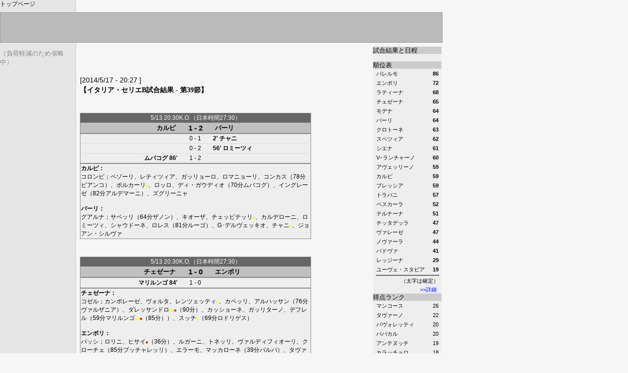

--- FILE ---
content_type: text/html
request_url: http://fuoriclasse2.com/cgi-bin/g.cgi?serieb&1314&140513&id
body_size: 39036
content:
<!----><html><head>
<META HTTP-EQUIV="Content-Type" CONTENT="text/html; CHARSET=Shift_JIS">
<title>fuori-classe.com</title>
<script language="JavaScript">
<!--
function ln(naviid) {
	menu = document.all[naviid].style;
	if (menu.display == 'none')  menu.display = "block"; else menu.display = "none";
}
//-->
</script>
<link rel="stylesheet" href="http://111.89.144.183/basic.css" type="text/css" media="screen, projection " /><link rel="stylesheet" href="http://210.153.21.35/mobile.css" type="text/css" media="handheld, tty" />
</head><body marginheight="0" marginwidth="0" topmargin="0" leftmargin="0">

<div id=top>
</div>

<div class=goals><a href=http://www.fuoriclasse2.com/>トップページ</a></div>

<div id=leftb>
<font size=-1 color=888888>（負荷軽減のため省略中）</font>
</div>

<div id=main>
<div id=right>
<div style="background-color:ccc;width:100%"><a href=vp.cgi?serieb&1314>試合結果と日程</a></div>
<br>
<div style="background-color:ccc;width:100%"><a href=j.cgi?serieb&t>順位表</a></div>
<table class=cina align=center width=95%>
<caption style="caption-side:bottom;text-align:right;width:95%;" align="bottom"><a style="color:blue" href=j.cgi?serieb&t>>>詳細</a></caption><tr><td>パレルモ</td><td align=right><b>86</b></td></tr>
<tr><td>エンポリ</td><td align=right><b>72</b></td></tr>
<tr><td>ラティーナ</td><td align=right><b>68</b></td></tr>
<tr><td>チェゼーナ</td><td align=right><b>65</b></td></tr>
<tr><td>モデナ</td><td align=right><b>64</b></td></tr>
<tr><td>バーリ</td><td align=right><b>64</b></td></tr>
<tr><td>クロトーネ</td><td align=right><b>63</b></td></tr>
<tr><td>スペツィア</td><td align=right><b>62</b></td></tr>
<tr><td>シエナ</td><td align=right><b>61</b></td></tr>
<tr><td>V･ランチャーノ</td><td align=right><b>60</b></td></tr>
<tr><td>アヴェッリーノ</td><td align=right><b>59</b></td></tr>
<tr><td>カルピ</td><td align=right><b>59</b></td></tr>
<tr><td>ブレッシア</td><td align=right><b>59</b></td></tr>
<tr><td>トラパニ</td><td align=right><b>57</b></td></tr>
<tr><td>ペスカーラ</td><td align=right><b>52</b></td></tr>
<tr><td>テルナーナ</td><td align=right><b>51</b></td></tr>
<tr><td>チッタデッラ</td><td align=right><b>47</b></td></tr>
<tr><td>ヴァレーゼ</td><td align=right><b>47</b></td></tr>
<tr><td>ノヴァーラ</td><td align=right><b>44</b></td></tr>
<tr><td>パドヴァ</td><td align=right><b>41</b></td></tr>
<tr><td>レッジーナ</td><td align=right><b>29</b></td></tr>
<tr><td>ユーヴェ・スタビア</td><td align=right><b>19</b></td></tr>
<tr height=1 bgcolor=#666666><td colspan=2></td></tr>
<tr><td colspan=2 align=right>（太字は確定）</td></tr>
</table>
<div style="background-color:ccc;width:100%"><a href=j.cgi?serieb&s>得点ランク</a></div>
<table class=cina align=center width=95%>
<caption style="caption-side:bottom;text-align:right;width:95%;" align="bottom"><a style="color:blue" href=j.cgi?serieb&s>>>詳細</a></caption><tr><td><a href=player.cgi?2087873>マンコース</a></td><td align=right>26</td></tr>
<tr><td><a href=player.cgi?164406>タヴァーノ</a></td><td align=right>22</td></tr>
<tr><td><a href=player.cgi?1939914>パヴォレッティ</a></td><td align=right>20</td></tr>
<tr><td><a href=player.cgi?297740>ババカル</a></td><td align=right>20</td></tr>
<tr><td><a href=player.cgi?1296614>アンテヌッチ</a></td><td align=right>19</td></tr>
<tr><td><a href=player.cgi?464000>カラッチョロ</a></td><td align=right>18</td></tr>
<tr><td><a href=player.cgi?349260>ガラビノフ</a></td><td align=right>15</td></tr>
</table>
<div style="background-color:ccc;width:100%"><a href=vp.cgi?serieb>過去の記録</a></div>
<br>
</div>
<script type="text/javascript"><!--
google_ad_client = "pub-6929697771024776";
google_ad_width = 468;
google_ad_height = 60;
google_ad_format = "468x60_as";
google_ad_type = "text_image";
google_ad_channel ="";
google_color_border = "F6F6F6";
google_color_bg = "F6F6F6";
google_color_link = "0000FF";
google_color_url = "0033CC";
google_color_text = "000000";
//--></script>
<script type="text/javascript"
  src="http://pagead2.googlesyndication.com/pagead/show_ads.js">
</script>
<div class=date>[2014/5/17 - 20:27
]</div>
<h4>【イタリア・セリエB試合結果 - 第39節】</h4>
<div class=text>
</div><br>
<a name="419">
<table width=470 style="border:solid #888888 1px;;border-collapse:collapse;" cellspacing="1">
<tr bgcolor=#666666 align=center><td colspan=3><span class=matchhead> 5/13 20:30K.O.（日本時間27:30）</span></td></tr>
<tr bgcolor=#c0c0c0>
<td width=200 nowrap align=right>&nbsp;<span class=teams><a href=../../../cgi-bin/club.cgi?17-184>カルピ</a></span>&nbsp;</td>
<td width=70 nowrap align=center><span class=score>1 - 2</span></td>
<td width=200 nowrap>&nbsp;<span class=teams><a href=../../../cgi-bin/club.cgi?17-36>バーリ</a></span>&nbsp;</td>
</tr>
<tr bgcolor=#888888 height=0><td colspan=3></td></tr>
<tr bgcolor=#eeeeee>
<td nowrap class=goals>　</td>
<td nowrap align=center class=goals>0 - 1</td>
<td nowrap class=goals><b>2' <a href=player.cgi?235161>チャニ</a></b></td></tr>
<tr bgcolor=#eeeeee style="border-top:1px #dddddd solid;">
<td nowrap class=goals>　</td>
<td nowrap align=center class=goals>0 - 2</td>
<td nowrap class=goals><b>56' <a href=player.cgi?1455601>ロミーツィ</a></b></td></tr>
<tr bgcolor=#eeeeee style="border-top:1px #dddddd solid;">
<td nowrap align=right class=goals><b><a href=player.cgi?408967>ムバコグ</a> 86'</b></td>
<td nowrap align=center class=goals>1 - 2</td>
<td nowrap class=goals>　</td></tr>
<tr bgcolor=#888888 height=0><td colspan=3></td></tr>
<tr bgcolor=#eeeeee><td colspan=3 class=goals>
<b><a href=../../../cgi-bin/club.cgi?17-184>カルピ</a>：</b><br><a href=player.cgi?1603560>コロンビ</a>；<a href=player.cgi?1373810>ペゾーリ</a>、<a href=player.cgi?2098901>レティツィア</a>、<a href=player.cgi?2099820>ガッリョーロ</a>、<a href=player.cgi?1787360>ロマニョーリ</a>、<a href=player.cgi?1742329>コンカス</a>（78分<a href=player.cgi?1049403>ビアンコ</a>）</a>、<a href=player.cgi?1181739>ポルカーリ</a><span class=yc>■</span></a>、<a href=player.cgi?1972079>ロッロ</a>、<a href=player.cgi?2037328>ディ・ガウディオ</a>（70分<a href=player.cgi?408967>ムバコグ</a>）</a>、<a href=player.cgi?1655024>イングレーゼ</a>（82分<a href=player.cgi?512707>アルデマーニ</a>）</a>、<a href=player.cgi?1046646>ズグリーニャ</a><br>
<br><b><a href=../../../cgi-bin/club.cgi?17-36>バーリ</a>：</b><br><a href=player.cgi?1316832>グアルナ</a>；<a href=player.cgi?1926129>サベッリ</a>（64分<a href=player.cgi?1650429>ザノン</a>）</a>、<a href=player.cgi?2070412>キオーザ</a>、<a href=player.cgi?1838824>チェッピテッリ</a><span class=yc>■</span></a>、<a href=player.cgi?1328779>カルデローニ</a>、<a href=player.cgi?1455601>ロミーツィ</a>、<a href=player.cgi?1684432>シャウドーネ</a>、<a href=player.cgi?578885>ロレス</a>（81分<a href=player.cgi?475150>ルーゴ</a>）</a>、<a href=player.cgi?402427>G･デルヴェッキオ</a>、<a href=player.cgi?235161>チャニ</a><span class=yc>■</span></a>、<a href=player.cgi?709525>ジョアン・シルヴァ</a>
</td></tr>
</table><br>
<br>
<a name="420">
<table width=470 style="border:solid #888888 1px;;border-collapse:collapse;" cellspacing="1">
<tr bgcolor=#666666 align=center><td colspan=3><span class=matchhead> 5/13 20:30K.O.（日本時間27:30）</span></td></tr>
<tr bgcolor=#c0c0c0>
<td width=200 nowrap align=right>&nbsp;<span class=teams><a href=../../../cgi-bin/club.cgi?17-25>チェゼーナ</a></span>&nbsp;</td>
<td width=70 nowrap align=center><span class=score>1 - 0</span></td>
<td width=200 nowrap>&nbsp;<span class=teams><a href=../../../cgi-bin/club.cgi?17-0>エンポリ</a></span>&nbsp;</td>
</tr>
<tr bgcolor=#888888 height=0><td colspan=3></td></tr>
<tr bgcolor=#eeeeee style="border-top:1px #dddddd solid;">
<td nowrap align=right class=goals><b><a href=player.cgi?1342564>マリルンゴ</a> 84'</b></td>
<td nowrap align=center class=goals>1 - 0</td>
<td nowrap class=goals>　</td></tr>
<tr bgcolor=#888888 height=0><td colspan=3></td></tr>
<tr bgcolor=#eeeeee><td colspan=3 class=goals>
<b><a href=../../../cgi-bin/club.cgi?17-25>チェゼーナ</a>：</b><br><a href=player.cgi?1173468>コゼル</a>；<a href=player.cgi?1485928>カンポレーゼ</a>、<a href=player.cgi?1220337>ヴォルタ</a>、<a href=player.cgi?1269963>レンツェッティ</a><span class=yc>■</span></a>、<a href=player.cgi?590822>カペッリ</a>、<a href=player.cgi?398774>アルハッサン</a>（76分<a href=player.cgi?2170583>ヴァルザニア</a>）</a>、<a href=player.cgi?1366458>ダレッサンドロ</a><span class=yc>■</span><span class=yc>■</span><span class=rc>■</span>（90分）</a>、<a href=player.cgi?791164>カッショーネ</a>、<a href=player.cgi?1980350>ガッリターノ</a>、<a href=player.cgi?1853662>デフレル</a>（59分<a href=player.cgi?1342564>マリルンゴ</a><span class=yc>■</span><span class=yc>■</span><span class=rc>■</span>（85分）</a>）</a>、<a href=player.cgi?1118328>スッチ</a><span class=yc>■</span></a>（69分<a href=player.cgi?1570547>ロドリゲス</a>）</a><br>
<br><b><a href=../../../cgi-bin/club.cgi?17-0>エンポリ</a>：</b><br><a href=player.cgi?918905>バッシ</a>；<a href=player.cgi?2076060>ロリニ</a>、<a href=player.cgi?292139>ヒサイ</a><span class=rc>■</span>（36分）</a>、<a href=player.cgi?2076845>ルガーニ</a>、<a href=player.cgi?1690865>トネッリ</a>、<a href=player.cgi?623906>ヴァルディフィオーリ</a>、<a href=player.cgi?1004372>クローチェ</a>（85分<a href=player.cgi?1779089>プッチャレッリ</a>）</a>、<a href=player.cgi?1047565>エラーモ</a>、<a href=player.cgi?492489>マッカローネ</a>（39分<a href=player.cgi?1984026>バルバ</a>）</a>、<a href=player.cgi?164406>タヴァーノ</a>（71分<a href=player.cgi?221430>ムチェドリーゼ</a>）</a>、<a href=player.cgi?1525445>ヴェルディ</a>
</td></tr>
</table><br>
<br>
<a name="421">
<table width=470 style="border:solid #888888 1px;;border-collapse:collapse;" cellspacing="1">
<tr bgcolor=#666666 align=center><td colspan=3><span class=matchhead> 5/13 20:30K.O.（日本時間27:30）</span></td></tr>
<tr bgcolor=#c0c0c0>
<td width=200 nowrap align=right>&nbsp;<span class=teams><a href=../../../cgi-bin/club.cgi?17-69>ノヴァーラ</a></span>&nbsp;</td>
<td width=70 nowrap align=center><span class=score>2 - 0</span></td>
<td width=200 nowrap>&nbsp;<span class=teams><a href=../../../cgi-bin/club.cgi?17-108>ユーヴェ・スタビア</a></span>&nbsp;</td>
</tr>
<tr bgcolor=#888888 height=0><td colspan=3></td></tr>
<tr bgcolor=#eeeeee style="border-top:1px #dddddd solid;">
<td nowrap align=right class=goals><b><a href=player.cgi?497993>P･ゴンサレス</a> 22'</b></td>
<td nowrap align=center class=goals>1 - 0</td>
<td nowrap class=goals>　</td></tr>
<tr bgcolor=#eeeeee style="border-top:1px #dddddd solid;">
<td nowrap align=right class=goals><b><a href=player.cgi?497993>P･ゴンサレス</a> 90'</b></td>
<td nowrap align=center class=goals>2 - 0</td>
<td nowrap class=goals>　</td></tr>
<tr bgcolor=#888888 height=0><td colspan=3></td></tr>
<tr bgcolor=#eeeeee><td colspan=3 class=goals>
<b><a href=../../../cgi-bin/club.cgi?17-69>ノヴァーラ</a>：</b><br><a href=player.cgi?285788>コシツキー</a>；<a href=player.cgi?1291100>ペルティコーネ</a><span class=yc>■</span></a>、<a href=player.cgi?680924>ポトゥリディス</a>、<a href=player.cgi?1361863>クレッシェンツィ</a>（68分<a href=player.cgi?2066736>ナーヴァ</a>）</a>、<a href=player.cgi?2063060>ヴィカーリ</a>、<a href=player.cgi?405184>マリアニーニ</a>、<a href=player.cgi?668937>M･リゴーニ</a>、<a href=player.cgi?363829>ラッツァーリ</a>（80分<a href=player.cgi?2143013>マンコーニ</a>）</a>、<a href=player.cgi?899606>ペッシェ</a>、<a href=player.cgi?1278234>サンソヴィーニ</a>（32分<a href=player.cgi?1401380>ルビーノ</a><span class=yc>■</span></a>）</a>、<a href=player.cgi?497993>P･ゴンサレス</a><span class=yc>■</span></a><br>
<br><b><a href=../../../cgi-bin/club.cgi?17-108>ユーヴェ・スタビア</a>：</b><br><a href=player.cgi?1095353>ヴィオッティ</a>；<a href=player.cgi?1866394>チャンチョ</a>、<a href=player.cgi?1931643>ギリンゲッリ</a>、<a href=player.cgi?2103496>ザンパーノ</a>、<a href=player.cgi?2061222>グアリーノ</a>、<a href=player.cgi?378533>コンティーニ</a><span class=rc>■</span>（88分）</a>、<a href=player.cgi?987830>デ・ファルコ</a><span class=yc>■</span></a>（74分<a href=player.cgi?1535554>ジャンドナト</a>）</a>、<a href=player.cgi?387802>ジビー</a><span class=yc>■</span></a>（60分<a href=player.cgi?1642291>アドリアーノ・メザヴィラ</a>）</a>、<a href=player.cgi?407101>バライェ</a><span class=yc>■</span></a>、<a href=player.cgi?204874>ソウ</a>（71分<a href=player.cgi?2096144>モンティーニ</a>）</a>、<a href=player.cgi?378612>ドゥカラ</a><span class=yc>■</span></a>
</td></tr>
</table><br>
<br>
<a name="422">
<table width=470 style="border:solid #888888 1px;;border-collapse:collapse;" cellspacing="1">
<tr bgcolor=#666666 align=center><td colspan=3><span class=matchhead> 5/13 20:30K.O.（日本時間27:30）</span></td></tr>
<tr bgcolor=#c0c0c0>
<td width=200 nowrap align=right>&nbsp;<span class=teams><a href=../../../cgi-bin/club.cgi?17-38>クロトーネ</a></span>&nbsp;</td>
<td width=70 nowrap align=center><span class=score>0 - 1</span></td>
<td width=200 nowrap>&nbsp;<span class=teams><a href=../../../cgi-bin/club.cgi?17-196>ラティーナ</a></span>&nbsp;</td>
</tr>
<tr bgcolor=#888888 height=0><td colspan=3></td></tr>
<tr bgcolor=#eeeeee style="border-top:1px #dddddd solid;">
<td nowrap class=goals>　</td>
<td nowrap align=center class=goals>0 - 1</td>
<td nowrap class=goals><b>2' <a href=player.cgi?343634>アルハッサン</a></b></td></tr>
<tr bgcolor=#888888 height=0><td colspan=3></td></tr>
<tr bgcolor=#eeeeee><td colspan=3 class=goals>
<b><a href=../../../cgi-bin/club.cgi?17-38>クロトーネ</a>：</b><br><a href=player.cgi?2102577>ゴミス</a>；<a href=player.cgi?518221>クレモネージ</a><span class=yc>■</span></a>、<a href=player.cgi?1421598>マッツォッタ</a>、<a href=player.cgi?1843419>メオーラ</a><span class=yc>■</span></a>、<a href=player.cgi?2136580>スアゲル</a>、<a href=player.cgi?882145>ガラルド</a>（46分<a href=player.cgi?506342>イシャク</a>）</a>、<a href=player.cgi?2110848>デーツィ</a>、<a href=player.cgi?1433545>クリセティグ</a>、<a href=player.cgi?2147608>ジャンノーネ</a>（79分<a href=player.cgi?2092468>トリピッキオ</a>）</a>、<a href=player.cgi?895011>デ・ジョルジョ</a>、<a href=player.cgi?1519012>ペッティナーリ</a><span class=yc>■</span></a>（71分<a href=player.cgi?379531>ディオプ</a>）</a><br>
<br><b><a href=../../../cgi-bin/club.cgi?17-196>ラティーナ</a>：</b><br><a href=player.cgi?1773575>ヤコブッチ</a>；<a href=player.cgi?271010>コッタファーヴァ</a>、<a href=player.cgi?1144060>ミラーニ</a>（49分<a href=player.cgi?1975755>ラリビ</a><span class=yc>■</span></a>）</a>、<a href=player.cgi?343634>アルハッサン</a>（26分<a href=player.cgi?1454682>ブルスカジン</a>）</a>、<a href=player.cgi?1422517>ブロスコ</a><span class=yc>■</span></a>、<a href=player.cgi?403346>A･エスポジト</a>、<a href=player.cgi?1812173>ブルーノ</a><span class=yc>■</span></a>、<a href=player.cgi?1783684>ヴィヴィアーニ</a><span class=yc>■</span></a>、<a href=player.cgi?294141>リストフスキ</a>、<a href=player.cgi?872955>パオルッチ</a>（41分<a href=player.cgi?1337183>ジェフェルソン</a><span class=yc>■</span></a>）</a>、<a href=player.cgi?2403223>ジョナタス</a><span class=rc>■</span>（40分）</a>
</td></tr>
</table><br>
<br>
<a name="423">
<table width=470 style="border:solid #888888 1px;;border-collapse:collapse;" cellspacing="1">
<tr bgcolor=#666666 align=center><td colspan=3><span class=matchhead> 5/13 20:30K.O.（日本時間27:30）</span></td></tr>
<tr bgcolor=#c0c0c0>
<td width=200 nowrap align=right>&nbsp;<span class=teams><a href=../../../cgi-bin/club.cgi?17-26>ブレッシア</a></span>&nbsp;</td>
<td width=70 nowrap align=center><span class=score>0 - 1</span></td>
<td width=200 nowrap>&nbsp;<span class=teams><a href=../../../cgi-bin/club.cgi?17-21>モデナ</a></span>&nbsp;</td>
</tr>
<tr bgcolor=#888888 height=0><td colspan=3></td></tr>
<tr bgcolor=#eeeeee style="border-top:1px #dddddd solid;">
<td nowrap class=goals>　</td>
<td nowrap align=center class=goals>0 - 1</td>
<td nowrap class=goals><b>18' <a href=player.cgi?357406>グラノチェ</a></b></td></tr>
<tr bgcolor=#888888 height=0><td colspan=3></td></tr>
<tr bgcolor=#eeeeee><td colspan=3 class=goals>
<b><a href=../../../cgi-bin/club.cgi?17-26>ブレッシア</a>：</b><br><a href=player.cgi?1973917>クラーニョ</a>；<a href=player.cgi?225979>パーチ</a>、<a href=player.cgi?521945>クーコッチ</a>（61分<a href=player.cgi?1434464>グロッシ</a><span class=yc>■</span></a>）</a>、<a href=player.cgi?411696>ラシネ</a>、<a href=player.cgi?150631>オリベラ</a><span class=yc>■</span></a>（83分<a href=player.cgi?2643082>ヴィトル・サバ</a><span class=yc>■</span></a>）</a>、<a href=player.cgi?258144>ブデル</a><span class=yc>■</span></a>、<a href=player.cgi?1842503>ベナリ</a>、<a href=player.cgi?3194482>フィナッジ</a>（62分<a href=player.cgi?2168745>モロジーニ</a>）</a>、<a href=player.cgi?649638>マンドルリーニ</a>、<a href=player.cgi?831600>コルヴィア</a><span class=rc>■</span>（73分）</a>、<a href=player.cgi?2132904>ヴァロッティ</a><span class=yc>■</span></a><br>
<br><b><a href=../../../cgi-bin/club.cgi?17-21>モデナ</a>：</b><br><a href=player.cgi?1554853>ピンソッリョ</a>；<a href=player.cgi?1249745>ゴッツィ</a>（67分<a href=player.cgi?1888450>カラパイ</a>）</a>、<a href=player.cgi?349125>マルゾラーティ</a>、<a href=player.cgi?2080521>マンフリン</a>、<a href=player.cgi?634934>ゾボリ</a>、<a href=player.cgi?1446411>シニョーリ</a>（60分<a href=player.cgi?328011>サリフ</a>）</a>、<a href=player.cgi?2081440>リッツォ</a><span class=yc>■</span></a>、<a href=player.cgi?2082359>モリーナ</a><span class=yc>■</span></a>、<a href=player.cgi?1117409>ビアンキ</a>、<a href=player.cgi?297740>ババカル</a>（85分<a href=player.cgi?1008048>ナルディーニ</a>）</a>、<a href=player.cgi?357406>グラノチェ</a>
</td></tr>
</table><br>
<br>
<a name="424">
<table width=470 style="border:solid #888888 1px;;border-collapse:collapse;" cellspacing="1">
<tr bgcolor=#666666 align=center><td colspan=3><span class=matchhead> 5/13 20:30K.O.（日本時間27:30）</span></td></tr>
<tr bgcolor=#c0c0c0>
<td width=200 nowrap align=right>&nbsp;<span class=teams><a href=../../../cgi-bin/club.cgi?17-37>テルナーナ</a></span>&nbsp;</td>
<td width=70 nowrap align=center><span class=score>2 - 1</span></td>
<td width=200 nowrap>&nbsp;<span class=teams><a href=../../../cgi-bin/club.cgi?17-115>パドヴァ</a></span>&nbsp;</td>
</tr>
<tr bgcolor=#888888 height=0><td colspan=3></td></tr>
<tr bgcolor=#eeeeee style="border-top:1px #dddddd solid;">
<td nowrap align=right class=goals><b><a href=player.cgi?1141303>ノレ</a> 30'</b></td>
<td nowrap align=center class=goals>1 - 0</td>
<td nowrap class=goals>　</td></tr>
<tr bgcolor=#eeeeee style="border-top:1px #dddddd solid;">
<td nowrap align=right class=goals><b><a href=player.cgi?1296614>アンテヌッチ</a> 49'</b></td>
<td nowrap align=center class=goals>2 - 0</td>
<td nowrap class=goals>　</td></tr>
<tr bgcolor=#eeeeee style="border-top:1px #dddddd solid;">
<td nowrap class=goals>　</td>
<td nowrap align=center class=goals>2 - 1</td>
<td nowrap class=goals><b>54' <a href=player.cgi?209437>ロッキ</a></b></td></tr>
<tr bgcolor=#888888 height=0><td colspan=3></td></tr>
<tr bgcolor=#eeeeee><td colspan=3 class=goals>
<b><a href=../../../cgi-bin/club.cgi?17-37>テルナーナ</a>：</b><br><a href=player.cgi?2153122>サーラ</a>；<a href=player.cgi?1923372>マージ</a>、<a href=player.cgi?1969322>ファツィオ</a>、<a href=player.cgi?379452>フェッロネッティ</a>、<a href=player.cgi?1192767>リスポリ</a>、<a href=player.cgi?1447330>ガヴァッツィ</a>、<a href=player.cgi?392392>ヴァリエント</a>、<a href=player.cgi?310545>ヴァレーリ</a><span class=yc>■</span></a>（83分<a href=player.cgi?263732>ファルカシュ</a>）</a>、<a href=player.cgi?1296614>アンテヌッチ</a>、<a href=player.cgi?1536473>リッテーリ</a>（61分<a href=player.cgi?646871>アルファヘメ</a>）</a>、<a href=player.cgi?1141303>ノレ</a>（69分<a href=player.cgi?1574152>マイェッロ</a>）</a><br>
<br><b><a href=../../../cgi-bin/club.cgi?17-115>パドヴァ</a>：</b><br><a href=player.cgi?1971160>ノッキ</a>；<a href=player.cgi?493456>ケリッチ</a>、<a href=player.cgi?3536350>ヴィニシウス</a>、<a href=player.cgi?1484090>ベネデッティ</a><span class=yc>■</span></a>、<a href=player.cgi?1679837>カリーニ</a>、<a href=player.cgi?1326941>ヨーリ</a>、<a href=player.cgi?1420669>クッファ</a>、<a href=player.cgi?289465>イェレニッチ</a>（70分<a href=player.cgi?1292938>パスクワート</a>）</a>、<a href=player.cgi?1957375>インプロータ</a>、<a href=player.cgi?991506>メルキオッリ</a>（78分<a href=player.cgi?975883>モレッティ</a>）</a>、<a href=player.cgi?209437>ロッキ</a>（68分<a href=player.cgi?813220>ヴァンタッジャート</a>）</a>
</td></tr>
</table><br>
<br>
<a name="425">
<table width=470 style="border:solid #888888 1px;;border-collapse:collapse;" cellspacing="1">
<tr bgcolor=#666666 align=center><td colspan=3><span class=matchhead> 5/13 20:30K.O.（日本時間27:30）</span></td></tr>
<tr bgcolor=#c0c0c0>
<td width=200 nowrap align=right>&nbsp;<span class=teams><a href=../../../cgi-bin/club.cgi?17-47>チッタデッラ</a></span>&nbsp;</td>
<td width=70 nowrap align=center><span class=score>0 - 2</span></td>
<td width=200 nowrap>&nbsp;<span class=teams><a href=../../../cgi-bin/club.cgi?17-18>パレルモ</a></span>&nbsp;</td>
</tr>
<tr bgcolor=#888888 height=0><td colspan=3></td></tr>
<tr bgcolor=#eeeeee style="border-top:1px #dddddd solid;">
<td nowrap class=goals>　</td>
<td nowrap align=center class=goals>0 - 1</td>
<td nowrap class=goals><b>57' <a href=player.cgi?1210228>ピザーノ</a></b></td></tr>
<tr bgcolor=#eeeeee style="border-top:1px #dddddd solid;">
<td nowrap class=goals>　</td>
<td nowrap align=center class=goals>0 - 2</td>
<td nowrap class=goals><b>90' <a href=player.cgi?420817>エルナンデス</a></b></td></tr>
<tr bgcolor=#888888 height=0><td colspan=3></td></tr>
<tr bgcolor=#eeeeee><td colspan=3 class=goals>
<b><a href=../../../cgi-bin/club.cgi?17-47>チッタデッラ</a>：</b><br><a href=player.cgi?2094306>ディ・ジェンナーロ</a>；<a href=player.cgi?1023671>ガスパレット</a>、<a href=player.cgi?1792874>ペッリッツェル</a>、<a href=player.cgi?358394>コリー</a>、<a href=player.cgi?386926>アルボルノ</a>、<a href=player.cgi?1841581>ブセッラート</a>（68分<a href=player.cgi?1862718>ピシテッラ</a>）</a>、<a href=player.cgi?1287424>リゴーニ</a>、<a href=player.cgi?917986>パオルッチ</a>（76分<a href=player.cgi?2113605>ドンナルンマ</a>）</a>、<a href=player.cgi?292296>ジュリッチ</a>、<a href=player.cgi?282048>スラコ</a>、<a href=player.cgi?1015400>コラッリ</a>（76分<a href=player.cgi?760837>ディ・ドナト</a><span class=yc>■</span></a>）</a><br>
<br><b><a href=../../../cgi-bin/club.cgi?17-18>パレルモ</a>：</b><br><a href=player.cgi?240675>ウイカニ</a>；<a href=player.cgi?1210228>ピザーノ</a><span class=yc>■</span></a>、<a href=player.cgi?297736>アンジェルコヴィッチ</a>、<a href=player.cgi?672693>ミラノヴィッチ</a>、<a href=player.cgi?366756>ラザール</a>、<a href=player.cgi?981397>ヴィティエッロ</a>、<a href=player.cgi?1009886>ボルゾーニ</a><span class=yc>■</span></a>（58分<a href=player.cgi?141553>バレート</a>）</a>、<a href=player.cgi?1757942>バスケス</a>（88分<a href=player.cgi?1435383>トロイアニエッロ</a>）</a>、<a href=player.cgi?1167169>エンゴイ</a>、<a href=player.cgi?420817>エルナンデス</a>、<a href=player.cgi?1870989>ベロッティ</a><span class=yc>■</span></a>（88分<a href=player.cgi?1830553>ヴェッレ</a>）</a>
</td></tr>
</table><br>
<br>
<a name="426">
<table width=470 style="border:solid #888888 1px;;border-collapse:collapse;" cellspacing="1">
<tr bgcolor=#666666 align=center><td colspan=3><span class=matchhead> 5/13 20:30K.O.（日本時間27:30）</span></td></tr>
<tr bgcolor=#c0c0c0>
<td width=200 nowrap align=right>&nbsp;<span class=teams><a href=../../../cgi-bin/club.cgi?17-16>シエナ</a></span>&nbsp;</td>
<td width=70 nowrap align=center><span class=score>2 - 1</span></td>
<td width=200 nowrap>&nbsp;<span class=teams><a href=../../../cgi-bin/club.cgi?17-1>レッジーナ</a></span>&nbsp;</td>
</tr>
<tr bgcolor=#888888 height=0><td colspan=3></td></tr>
<tr bgcolor=#eeeeee style="border-top:1px #dddddd solid;">
<td nowrap align=right class=goals><b><a href=player.cgi?1955537>スピナッツォーラ</a> 12'</b></td>
<td nowrap align=center class=goals>1 - 0</td>
<td nowrap class=goals>　</td></tr>
<tr bgcolor=#eeeeee style="border-top:1px #dddddd solid;">
<td nowrap align=right class=goals><b><a href=player.cgi?2068574>スキアヴォーネ</a> 78'</b></td>
<td nowrap align=center class=goals>2 - 0</td>
<td nowrap class=goals>　</td></tr>
<tr bgcolor=#eeeeee style="border-top:1px #dddddd solid;">
<td nowrap class=goals>　</td>
<td nowrap align=center class=goals>2 - 1</td>
<td nowrap class=goals><b>80' <a href=player.cgi?1770818>ダッロッリョ</a></b></td></tr>
<tr bgcolor=#888888 height=0><td colspan=3></td></tr>
<tr bgcolor=#eeeeee><td colspan=3 class=goals>
<b><a href=../../../cgi-bin/club.cgi?17-16>シエナ</a>：</b><br><a href=player.cgi?1788279>ラマンナ</a>；<a href=player.cgi?1201957>デッラフィオーレ</a>、<a href=player.cgi?196704>アンジェロ</a>、<a href=player.cgi?348376>フェダル</a>、<a href=player.cgi?1216661>ベルモンテ</a>、<a href=player.cgi?563252>ロジーナ</a>、<a href=player.cgi?1955537>スピナッツォーラ</a><span class=yc>■</span></a>（90分<a href=player.cgi?1784603>チェッカレッリ</a>）</a>、<a href=player.cgi?788407>ヴァリアーニ</a><span class=yc>■</span></a>、<a href=player.cgi?152469>ジャコマッツィ</a>、<a href=player.cgi?1065945>プルツェッティ</a>（60分<a href=player.cgi?2068574>スキアヴォーネ</a><span class=yc>■</span></a>）</a>、<a href=player.cgi?2152203>カッペッルッツォ</a>（63分<a href=player.cgi?1748762>スカプッツィ</a>）</a><br>
<br><b><a href=../../../cgi-bin/club.cgi?17-1>レッジーナ</a>：</b><br><a href=player.cgi?2015272>ピッリャチェッリ</a>；<a href=player.cgi?619459>ボフニェヴィチ</a>、<a href=player.cgi?1771737>ディ・ロレンツォ</a>、<a href=player.cgi?2165988>コッポラーロ</a>、<a href=player.cgi?1961970>フラスカトーレ</a><span class=yc>■</span></a>（60分<a href=player.cgi?1557610>ズバッフォ</a><span class=yc>■</span></a>）</a>、<a href=player.cgi?2984031>マイコン</a><span class=yc>■</span></a>、<a href=player.cgi?2282835>パンブ・レンベ</a>、<a href=player.cgi?1770818>ダッロッリョ</a>、<a href=player.cgi?1934471>ミゲル・アンヘル</a>（72分<a href=player.cgi?2166907>カルーソ</a>）</a>、<a href=player.cgi?906039>バリッラ</a>、<a href=player.cgi?1930724>フィッシュナラー</a>
</td></tr>
</table><br>
<br>
<a name="427">
<table width=470 style="border:solid #888888 1px;;border-collapse:collapse;" cellspacing="1">
<tr bgcolor=#666666 align=center><td colspan=3><span class=matchhead> 5/13 20:30K.O.（日本時間27:30）</span></td></tr>
<tr bgcolor=#c0c0c0>
<td width=200 nowrap align=right>&nbsp;<span class=teams><a href=../../../cgi-bin/club.cgi?17-29>アヴェッリーノ</a></span>&nbsp;</td>
<td width=70 nowrap align=center><span class=score>3 - 3</span></td>
<td width=200 nowrap>&nbsp;<span class=teams><a href=../../../cgi-bin/club.cgi?17-178>トラパニ</a></span>&nbsp;</td>
</tr>
<tr bgcolor=#888888 height=0><td colspan=3></td></tr>
<tr bgcolor=#eeeeee style="border-top:1px #dddddd solid;">
<td nowrap align=right class=goals><b><a href=player.cgi?1814011>カスタルド</a> 1'</b></td>
<td nowrap align=center class=goals>1 - 0</td>
<td nowrap class=goals>　</td></tr>
<tr bgcolor=#eeeeee style="border-top:1px #dddddd solid;">
<td nowrap class=goals>　</td>
<td nowrap align=center class=goals>1 - 1</td>
<td nowrap class=goals><b>28' <a href=player.cgi?2087873>マンコス(PK)</a></b></td></tr>
<tr bgcolor=#eeeeee style="border-top:1px #dddddd solid;">
<td nowrap align=right class=goals><b><a href=player.cgi?349260>ガラビノフ</a> 45'</b></td>
<td nowrap align=center class=goals>2 - 1</td>
<td nowrap class=goals>　</td></tr>
<tr bgcolor=#eeeeee style="border-top:1px #dddddd solid;">
<td nowrap class=goals>　</td>
<td nowrap align=center class=goals>2 - 2</td>
<td nowrap class=goals><b>59' <a href=player.cgi?1553934>アバーテ</a></b></td></tr>
<tr bgcolor=#eeeeee style="border-top:1px #dddddd solid;">
<td nowrap align=right class=goals><b><a href=player.cgi?1814011>カスタルド</a> 67'</b></td>
<td nowrap align=center class=goals>3 - 2</td>
<td nowrap class=goals>　</td></tr>
<tr bgcolor=#eeeeee style="border-top:1px #dddddd solid;">
<td nowrap class=goals>　</td>
<td nowrap align=center class=goals>3 - 3</td>
<td nowrap class=goals><b>90' <a href=player.cgi?2087873>マンコス</a></b></td></tr>
<tr bgcolor=#888888 height=0><td colspan=3></td></tr>
<tr bgcolor=#eeeeee><td colspan=3 class=goals>
<b><a href=../../../cgi-bin/club.cgi?17-29>アヴェッリーノ</a>：</b><br><a href=player.cgi?1367377>セクリン</a><span class=yc>■</span></a>；<a href=player.cgi?2072250>イッツォ</a>、<a href=player.cgi?1799307>ファッブロ</a><span class=yc>■</span></a>、<a href=player.cgi?1506146>ピサカーネ</a>、<a href=player.cgi?2073169>ビッタンテ</a>、<a href=player.cgi?2074088>アリーニ</a>、<a href=player.cgi?2890293>ロムロ</a>（68分<a href=player.cgi?2075007>ダンジェロ</a>）</a>、<a href=player.cgi?1657781>スキアヴォン</a>、<a href=player.cgi?1814011>カスタルド</a>（89分<a href=player.cgi?656990>ペッカリージ</a>）</a>、<a href=player.cgi?349260>ガラビノフ</a>、<a href=player.cgi?1795631>チャーノ</a>（72分<a href=player.cgi?2129228>アンジュッリ</a>）</a><br>
<br><b><a href=../../../cgi-bin/club.cgi?17-178>トラパニ</a>：</b><br><a href=player.cgi?2084197>ノルディ</a>；<a href=player.cgi?453891>フェッリ</a>、<a href=player.cgi?2085116>プリオラ</a>、<a href=player.cgi?463081>テルリッツィ</a>、<a href=player.cgi?1441816>バッソ</a><span class=yc>■</span></a>（78分<a href=player.cgi?2171502>ピターシ</a>）</a>、<a href=player.cgi?617473>チャラミターロ</a>、<a href=player.cgi?1413327>ニッツェット</a>、<a href=player.cgi?2109010>フェオーラ</a>（53分<a href=player.cgi?2089711>ピッローネ</a><span class=yc>■</span></a>）</a>、<a href=player.cgi?1385757>リッツァート</a>、<a href=player.cgi?1553934>アバーテ</a>（86分<a href=player.cgi?1831606>イェジャン</a>）</a>、<a href=player.cgi?2087873>マンコス</a>
</td></tr>
</table><br>
<br>
<a name="428">
<table width=470 style="border:solid #888888 1px;;border-collapse:collapse;" cellspacing="1">
<tr bgcolor=#666666 align=center><td colspan=3><span class=matchhead> 5/13 20:30K.O.（日本時間27:30）</span></td></tr>
<tr bgcolor=#c0c0c0>
<td width=200 nowrap align=right>&nbsp;<span class=teams><a href=../../../cgi-bin/club.cgi?17-61>スペツィア</a></span>&nbsp;</td>
<td width=70 nowrap align=center><span class=score>2 - 1</span></td>
<td width=200 nowrap>&nbsp;<span class=teams><a href=../../../cgi-bin/club.cgi?17-104>ヴァレーゼ</a></span>&nbsp;</td>
</tr>
<tr bgcolor=#888888 height=0><td colspan=3></td></tr>
<tr bgcolor=#eeeeee style="border-top:1px #dddddd solid;">
<td nowrap class=goals>　</td>
<td nowrap align=center class=goals>0 - 1</td>
<td nowrap class=goals><b>15' <a href=player.cgi?513626>モメンテ</a></b></td></tr>
<tr bgcolor=#eeeeee style="border-top:1px #dddddd solid;">
<td nowrap align=right class=goals><b><a href=player.cgi?410805>エバグア</a> 21'</b></td>
<td nowrap align=center class=goals>1 - 1</td>
<td nowrap class=goals>　</td></tr>
<tr bgcolor=#eeeeee style="border-top:1px #dddddd solid;">
<td nowrap align=right class=goals><b><a href=player.cgi?924419>フェッラーリ(PK)</a> 45'</b></td>
<td nowrap align=center class=goals>2 - 1</td>
<td nowrap class=goals>　</td></tr>
<tr bgcolor=#888888 height=0><td colspan=3></td></tr>
<tr bgcolor=#eeeeee><td colspan=3 class=goals>
<b><a href=../../../cgi-bin/club.cgi?17-61>スペツィア</a>：</b><br><a href=player.cgi?1638482>レアーリ</a>；<a href=player.cgi?1284667>ミッリョーレ</a>、<a href=player.cgi?1647672>リズッツォ</a><span class=yc>■</span></a>、<a href=player.cgi?929933>バルダンゼッドゥ</a><span class=yc>■</span></a>、<a href=player.cgi?442863>サンマルコ</a><span class=yc>■</span></a>、<a href=player.cgi?286617>マグヌーソン</a><span class=yc>■</span></a>、<a href=player.cgi?547677>チュリナ</a>（72分<a href=player.cgi?1704650>スコッツァレッラ</a>）</a>、<a href=player.cgi?1473062>スキアッタレッラ</a><span class=yc>■</span></a>、<a href=player.cgi?476906>ゲンツォグル</a>（46分<a href=player.cgi?3193563>ガブリエウ</a>）</a>、<a href=player.cgi?924419>フェッラーリ</a>、<a href=player.cgi?410805>エバグア</a><span class=yc>■</span></a>（82分<a href=player.cgi?1382081>ベッローモ</a>）</a><br>
<br><b><a href=../../../cgi-bin/club.cgi?17-104>ヴァレーゼ</a>：</b><br><a href=player.cgi?1944509>バスティアノーニ</a>；<a href=player.cgi?3210105>ロドリゴ・エリー</a>、<a href=player.cgi?1963808>フィアモッツィ</a>、<a href=player.cgi?612878>レア</a><span class=rc>■</span>（52分）</a>、<a href=player.cgi?1469386>グリッロ</a>、<a href=player.cgi?294904>ブラージ</a>（40分<a href=player.cgi?1791955>ダモンテ</a>）</a>、<a href=player.cgi?1670647>コルティ</a>、<a href=player.cgi?1671566>ゼッキン</a><span class=yc>■</span></a>、<a href=player.cgi?406210>オドゥアマディ</a>（63分<a href=player.cgi?2106253>フォルテ</a>）</a>、<a href=player.cgi?154345>ビェラノヴィッチ</a><span class=yc>■</span></a>（55分<a href=player.cgi?739700>トレヴィザン</a>）</a>、<a href=player.cgi?513626>モメンテ</a>
</td></tr>
</table><br>
<br>
<a name="429">
<table width=470 style="border:solid #888888 1px;;border-collapse:collapse;" cellspacing="1">
<tr bgcolor=#666666 align=center><td colspan=3><span class=matchhead> 5/13 20:30K.O.（日本時間27:30）</span></td></tr>
<tr bgcolor=#c0c0c0>
<td width=200 nowrap align=right>&nbsp;<span class=teams><a href=../../../cgi-bin/club.cgi?17-39>ペスカーラ</a></span>&nbsp;</td>
<td width=70 nowrap align=center><span class=score>2 - 2</span></td>
<td width=200 nowrap>&nbsp;<span class=teams><a href=../../../cgi-bin/club.cgi?17-159>ヴィルトゥス・ランチャーノ</a></span>&nbsp;</td>
</tr>
<tr bgcolor=#888888 height=0><td colspan=3></td></tr>
<tr bgcolor=#eeeeee style="border-top:1px #dddddd solid;">
<td nowrap class=goals>　</td>
<td nowrap align=center class=goals>0 - 1</td>
<td nowrap class=goals><b>6' <a href=player.cgi?2034571>ガット</a></b></td></tr>
<tr bgcolor=#eeeeee style="border-top:1px #dddddd solid;">
<td nowrap align=right class=goals><b><a href=player.cgi?996101>A･ロッシ</a> 38'</b></td>
<td nowrap align=center class=goals>1 - 1</td>
<td nowrap class=goals>　</td></tr>
<tr bgcolor=#eeeeee style="border-top:1px #dddddd solid;">
<td nowrap align=right class=goals><b><a href=player.cgi?1092596>マニエーロ(PK)</a> 50'</b></td>
<td nowrap align=center class=goals>2 - 1</td>
<td nowrap class=goals>　</td></tr>
<tr bgcolor=#eeeeee style="border-top:1px #dddddd solid;">
<td nowrap class=goals>　</td>
<td nowrap align=center class=goals>2 - 2</td>
<td nowrap class=goals><b>74' <a href=player.cgi?1968403>アメンタ</a></b></td></tr>
<tr bgcolor=#888888 height=0><td colspan=3></td></tr>
<tr bgcolor=#eeeeee><td colspan=3 class=goals>
<b><a href=../../../cgi-bin/club.cgi?17-39>ペスカーラ</a>：</b><br><a href=player.cgi?166244>ペリッツォリ</a>；<a href=player.cgi?1467548>サルヴィアート</a><span class=yc>■</span><span class=yc>■</span><span class=rc>■</span>（77分）</a>、<a href=player.cgi?1730382>カプアーノ</a>、<a href=player.cgi?732348>ボッケッティ</a>、<a href=player.cgi?996101>A･ロッシ</a>、<a href=player.cgi?797597>バルツァーノ</a>、<a href=player.cgi?1450087>ボーヴォ</a>（81分<a href=player.cgi?200247>ザウリ</a>）</a>、<a href=player.cgi?1092596>マニエーロ</a>（59分<a href=player.cgi?426419>M･L･ニールセン</a>）</a>、<a href=player.cgi?1831472>ラグーザ</a>、<a href=player.cgi?846304>スフォルツィーニ</a>、<a href=player.cgi?581632>マスカーラ</a><span class=yc>■</span></a><br>
<br><b><a href=../../../cgi-bin/club.cgi?17-159>ヴィルトゥス・ランチャーノ</a>：</b><br><a href=player.cgi?1349916>セーペ</a>；<a href=player.cgi?655152>マンマレッラ</a><span class=yc>■</span></a>、<a href=player.cgi?2075926>デ・コル</a>、<a href=player.cgi?1968403>アメンタ</a>、<a href=player.cgi?820572>フェッラリオ</a>、<a href=player.cgi?544891>ビュッヒェル</a>、<a href=player.cgi?1492361>パゲーラ</a>、<a href=player.cgi?1314075>ディ・チェッコ</a>（79分<a href=player.cgi?1681675>トゥルキ</a>）</a>、<a href=player.cgi?406182>ティアム</a>（83分<a href=player.cgi?1929805>コミ</a>）</a>、<a href=player.cgi?1507065>ファルチネッリ</a>、<a href=player.cgi?2034571>ガット</a>（64分<a href=player.cgi?747052>ピッコロ</a>）</a>
</td></tr>
</table><br>
<br>
<br><br clear=all>
<a name="com"><hr size=1>
<h5>このトピックへのコメント：</h5>
<form method=post action="comment.cgi?guid=ON" name=F1>
<div class=input>お名前：<input type=text size=13 name=name> コメント：<input type=text size=40 name=tx> ID Key：<input type=text size=7 name=key>  <input type=submit value=書込></div><div class=notice>悪質な誹謗・中傷、読む人を不快にさせるような書き込みなどはご遠慮ください。
不適切と思われる発言を発見した際には削除させていただきます。</div>
<input type=hidden name=url value="cgi-bin/g.cgi?serieb&1314&140513">
<input type=hidden name=tg value="serieb-1314-r140513">
<input type=hidden name=list value=su>
<input type=hidden name=simp value="1">
<input type=hidden name=kot value="">
<div class=comment>IPとID Keyから生成した二つのIDが表示されます。</div></form><div class=comment>
 <font color=red>(05/16 - 22:48)</font> マンコス、マスコミの力で有名にはなれない。 <font color=blue>(gHT8phmfEVc)</font><br>
 <font color=red>(05/15 - 20:50)</font> マンコスとかマンコーニとか卑猥な名前 <font color=blue>(7SHeFzyHlrY)</font><br>
 <font color=red>(05/14 - 12:01)</font> ２位はラティーナで、プレーオフはクロトーネが勝ち上がってきてほしい <font color=blue>(gS4mGzOmnJI)</font><br>
 <font color=red>(05/14 - 10:34)</font> 2位は3チームの争いか、POはいっぱいあるすげえ <font color=blue>(duVOTX8MB36)</font><br>
 <font color=red>(05/14 - 09:55)</font> ラティーナ凄ぇ、4年前はセリエDにいたのに <font color=blue>(8MmG24j0Klg)</font><br>
 <font color=red>(05/14 - 07:05)</font> レッジーナ降格 <font color=blue>(0FsH3etXi0w)</font><br>
 <font color=red>(05/14 - 05:26)</font> グラノチェBでならまだいけるな <font color=blue>(NCwJW8Wghpc)</font><br>
</div><br><br>
<script type="text/javascript">
<!--
ccs = new Array();ccs = document.cookie.split('; ');
c = new Array();
for (i=0;i<ccs.length;i++) {
	nv = ccs[i].split('=');
	c[nv[0]]=nv[1];
}
if (c['idkey']){document.F1.key.value=c['idkey'];}
if (c['koteiid']){document.F1.kot.value=c['koteiid'];}
//-->
</script>

<script type="text/javascript"><!--
google_ad_client = "pub-6929697771024776";
google_ad_width = 468;
google_ad_height = 60;
google_ad_format = "468x60_as";
google_ad_type = "text_image";
google_ad_channel ="";
google_color_border = "F6F6F6";
google_color_bg = "F6F6F6";
google_color_link = "0000FF";
google_color_url = "0033CC";
google_color_text = "000000";
//--></script>
<script type="text/javascript"
  src="http://pagead2.googlesyndication.com/pagead/show_ads.js">
</script>

<br><br>

<script src="http://www.google-analytics.com/urchin.js" type="text/javascript">
</script>
<script type="text/javascript">
_uacct = "UA-3147800-1";
urchinTracker();
</script>
</body></html>

--- FILE ---
content_type: text/html; charset=utf-8
request_url: https://www.google.com/recaptcha/api2/aframe
body_size: 268
content:
<!DOCTYPE HTML><html><head><meta http-equiv="content-type" content="text/html; charset=UTF-8"></head><body><script nonce="IieNseUW60jZkQfWQWqnYg">/** Anti-fraud and anti-abuse applications only. See google.com/recaptcha */ try{var clients={'sodar':'https://pagead2.googlesyndication.com/pagead/sodar?'};window.addEventListener("message",function(a){try{if(a.source===window.parent){var b=JSON.parse(a.data);var c=clients[b['id']];if(c){var d=document.createElement('img');d.src=c+b['params']+'&rc='+(localStorage.getItem("rc::a")?sessionStorage.getItem("rc::b"):"");window.document.body.appendChild(d);sessionStorage.setItem("rc::e",parseInt(sessionStorage.getItem("rc::e")||0)+1);localStorage.setItem("rc::h",'1769178310430');}}}catch(b){}});window.parent.postMessage("_grecaptcha_ready", "*");}catch(b){}</script></body></html>